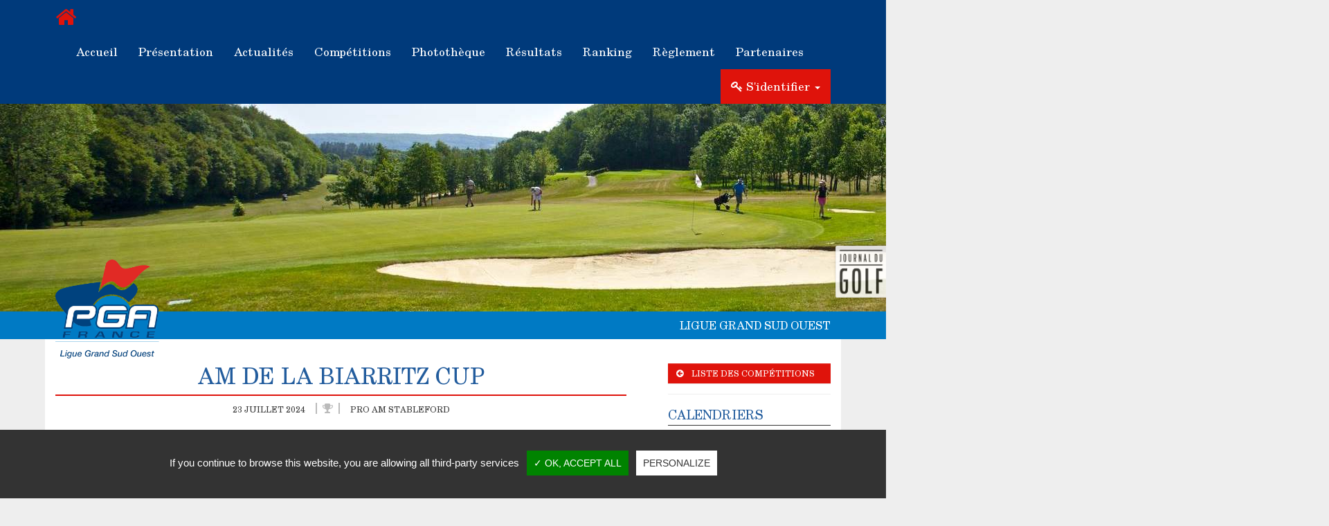

--- FILE ---
content_type: text/html;charset=UTF-8
request_url: https://pgasudouest.com/fr/competitions/am-de-la-biarritz-cup/
body_size: 4800
content:
<!DOCTYPE html PUBLIC "-//W3C//DTD XHTML 1.0 Strict//EN" "http://www.w3.org/TR/xhtml1/DTD/xhtml1-strict.dtd">
<html xmlns="http://www.w3.org/1999/xhtml" xml:lang="fr" lang="fr">
<head>
<meta content="text/html; charset=UTF-8" http-equiv="content-type"/>
<title>PGA France :: Ligue Grand Sud Ouest - AM DE LA BIARRITZ CUP</title>
<meta  name="viewport" content="width=device-width, initial-scale=1, maximum-scale=1"/>
<meta  name="apple-mobile-web-app-capable" content="yes"/>
<meta  name="apple-mobile-web-app-status-bar-style" content="white"/>
<meta  name="theme-color" content="#ffffff"/>
<link type="text/css" href="https://pgasudouest.com/vtcms/css/reset.css" rel="stylesheet" />
<link type="text/css" href="https://pgasudouest.com/vtcms/css/bootstrap.min.css" rel="stylesheet" />
<link type="text/css" href="https://pgasudouest.com/vtcms/css/cms.css" rel="stylesheet" />
<link type="text/css" href="https://pgasudouest.com/vtcms/css/menu.css" rel="stylesheet" />
<link type="text/css" href="https://pgasudouest.com/vtcms/css/form.css" rel="stylesheet" />
<link type="text/css" href="https://pgasudouest.com/assets/icons/favicon.ico" rel="shortcut icon" />
<link type="text/css" href="https://pgasudouest.com/assets/icons/apple-touch-icon.png" rel="apple-touch-icon" sizes="180x180" />
<link type="text/css" href="https://pgasudouest.com/assets/icons/favicon-32x32.png" rel="icon" type="image/png" sizes="32x32" />
<link type="text/css" href="https://pgasudouest.comassets/icons/favicon-16x16.png" rel="icon" type="image/png" sizes="16x16" />
<link type="text/css" href="https://pgasudouest.com/vtnews/css/news.css" rel="stylesheet" />
<link type="text/css" href="https://pgasudouest.com/vtphotolibrary/css/photolibrary.css" rel="stylesheet" />
<link type="text/css" href="https://pgasudouest.com/vtphotolibrary/libs/jgallery-1.5.6/css/jgallery.min.css?v=1.5.6" rel="stylesheet" />
<link type="text/css" href="https://pgasudouest.com/pgaleague/assets/css/bootstrap.min.css" rel="stylesheet" />
<link type="text/css" href="https://pgasudouest.com/pgaleague/assets/css/bootstrap-theme.min.css" rel="stylesheet" />
<link type="text/css" href="https://pgasudouest.com/pgaleague/assets/css/font-awesome.min.css" rel="stylesheet" />
<link type="text/css" href="https://pgasudouest.com/pgaleague/assets/css/owl.carousel.css" rel="stylesheet" />
<link type="text/css" href="https://pgasudouest.com/pgaleague/assets/css/owl.theme.css" rel="stylesheet" />
<link type="text/css" href="https://pgasudouest.com/pgaleague/assets/css/owl.transitions.css" rel="stylesheet" />
<link type="text/css" href="https://pgasudouest.com/pgaleague/assets/css/lightbox.min.css" rel="stylesheet" />
<link type="text/css" href="https://pgasudouest.com/pgaleague/assets/css/common.css" rel="stylesheet" />
<link type="text/css" href="https://pgasudouest.com/pgaleague/assets/css/custom.css" rel="stylesheet" />
<link type="text/css" href="https://pgasudouest.com/pgaleague/assets/css/bootstrap-select.min.css" rel="stylesheet" />
<script type="text/javascript" src="https://ajax.googleapis.com/ajax/libs/jquery/1.11.3/jquery.min.js" ></script>
<script type="text/javascript" src="https://pgasudouest.com/vtcms/js/bootstrap.min.js" ></script>
<script type="text/javascript" src="https://pgasudouest.com/vtcms/js/functions.js" ></script>
<script type="text/javascript" src="https://pgasudouest.com/pgaleague/assets/js/modernizr-2.8.3.min.js" ></script>
<script type="text/javascript" src="https://pgasudouest.com/vtphotolibrary/libs/jgallery-1.5.6/js/tinycolor-0.9.16.min.js" ></script>
<script type="text/javascript" src="https://pgasudouest.com/vtphotolibrary/libs/jgallery-1.5.6/js/jgallery.min.js" ></script>
<script type="text/javascript" src="https://pgasudouest.com/pgaleague/assets/js/masonery.min.js" ></script>
<script type="text/javascript" src="https://pgasudouest.com/pgaleague/assets/js/bootstrap-select.min.js" ></script>
<script type="text/javascript" src="https://pgasudouest.com/pgaleague/assets/js/i18n/defaults-fr_FR.min.js" ></script>
<script type="text/javascript" src="https://pgasudouest.com/pgaleague/assets/js/jquery.confirm.min.js" ></script>
<meta http-equiv="X-UA-Compatible" content="IE=9">
</head>
<body>
<!DOCTYPE html>
<!--[if lt IE 7]> <html class="ie ie6 ie-lt10 ie-lt9 ie-lt8 ie-lt7 no-js" lang="fr"> <![endif]-->
<!--[if IE 7]> <html class="ie ie7 ie-lt10 ie-lt9 ie-lt8 no-js" lang="fr"> <![endif]-->
<!--[if IE 8]> <html class="ie ie8 ie-lt10 ie-lt9 no-js" lang="fr"> <![endif]-->
<!--[if IE 9]> <html class="ie ie9 ie-lt10 no-js" lang="fr"> <![endif]-->
<!--[if gt IE 9]> <!--><html class="no-js" lang="fr"> <!--<![endif]-->
    <head>
        
<meta content="text/html; charset=UTF-8" http-equiv="content-type"/>
<title>PGA France :: Ligue Grand Sud Ouest - AM DE LA BIARRITZ CUP</title>
<meta  name="viewport" content="width=device-width, initial-scale=1, maximum-scale=1"/>
<meta  name="apple-mobile-web-app-capable" content="yes"/>
<meta  name="apple-mobile-web-app-status-bar-style" content="white"/>
<meta  name="theme-color" content="#ffffff"/>
<link type="text/css" href="https://pgasudouest.com/vtcms/css/reset.css" rel="stylesheet" />
<link type="text/css" href="https://pgasudouest.com/vtcms/css/bootstrap.min.css" rel="stylesheet" />
<link type="text/css" href="https://pgasudouest.com/vtcms/css/cms.css" rel="stylesheet" />
<link type="text/css" href="https://pgasudouest.com/vtcms/css/menu.css" rel="stylesheet" />
<link type="text/css" href="https://pgasudouest.com/vtcms/css/form.css" rel="stylesheet" />
<link type="text/css" href="https://pgasudouest.com/assets/icons/favicon.ico" rel="shortcut icon" />
<link type="text/css" href="https://pgasudouest.com/assets/icons/apple-touch-icon.png" rel="apple-touch-icon" sizes="180x180" />
<link type="text/css" href="https://pgasudouest.com/assets/icons/favicon-32x32.png" rel="icon" type="image/png" sizes="32x32" />
<link type="text/css" href="https://pgasudouest.comassets/icons/favicon-16x16.png" rel="icon" type="image/png" sizes="16x16" />
<link type="text/css" href="https://pgasudouest.com/vtnews/css/news.css" rel="stylesheet" />
<link type="text/css" href="https://pgasudouest.com/vtphotolibrary/css/photolibrary.css" rel="stylesheet" />
<link type="text/css" href="https://pgasudouest.com/vtphotolibrary/libs/jgallery-1.5.6/css/jgallery.min.css?v=1.5.6" rel="stylesheet" />
<link type="text/css" href="https://pgasudouest.com/pgaleague/assets/css/bootstrap.min.css" rel="stylesheet" />
<link type="text/css" href="https://pgasudouest.com/pgaleague/assets/css/bootstrap-theme.min.css" rel="stylesheet" />
<link type="text/css" href="https://pgasudouest.com/pgaleague/assets/css/font-awesome.min.css" rel="stylesheet" />
<link type="text/css" href="https://pgasudouest.com/pgaleague/assets/css/owl.carousel.css" rel="stylesheet" />
<link type="text/css" href="https://pgasudouest.com/pgaleague/assets/css/owl.theme.css" rel="stylesheet" />
<link type="text/css" href="https://pgasudouest.com/pgaleague/assets/css/owl.transitions.css" rel="stylesheet" />
<link type="text/css" href="https://pgasudouest.com/pgaleague/assets/css/lightbox.min.css" rel="stylesheet" />
<link type="text/css" href="https://pgasudouest.com/pgaleague/assets/css/common.css" rel="stylesheet" />
<link type="text/css" href="https://pgasudouest.com/pgaleague/assets/css/custom.css" rel="stylesheet" />
<link type="text/css" href="https://pgasudouest.com/pgaleague/assets/css/bootstrap-select.min.css" rel="stylesheet" />
<script type="text/javascript" src="https://ajax.googleapis.com/ajax/libs/jquery/1.11.3/jquery.min.js" ></script>
<script type="text/javascript" src="https://pgasudouest.com/vtcms/js/bootstrap.min.js" ></script>
<script type="text/javascript" src="https://pgasudouest.com/vtcms/js/functions.js" ></script>
<script type="text/javascript" src="https://pgasudouest.com/pgaleague/assets/js/modernizr-2.8.3.min.js" ></script>
<script type="text/javascript" src="https://pgasudouest.com/vtphotolibrary/libs/jgallery-1.5.6/js/tinycolor-0.9.16.min.js" ></script>
<script type="text/javascript" src="https://pgasudouest.com/vtphotolibrary/libs/jgallery-1.5.6/js/jgallery.min.js" ></script>
<script type="text/javascript" src="https://pgasudouest.com/pgaleague/assets/js/masonery.min.js" ></script>
<script type="text/javascript" src="https://pgasudouest.com/pgaleague/assets/js/bootstrap-select.min.js" ></script>
<script type="text/javascript" src="https://pgasudouest.com/pgaleague/assets/js/i18n/defaults-fr_FR.min.js" ></script>
<script type="text/javascript" src="https://pgasudouest.com/pgaleague/assets/js/jquery.confirm.min.js" ></script>
<meta http-equiv="X-UA-Compatible" content="IE=9">


        <!-- Cookies -->
        <script type="text/javascript" src="https://pgasudouest.com/pga/assets/libs/tarteaucitron/tarteaucitron.js"></script>

        <script type="text/javascript">
            tarteaucitron.init({
                "hashtag": "#tarteaucitron",
                "highPrivacy": false,
                "orientation": "bottom",
                "adblocker": false,
                "showAlertSmall": false,
                "cookieslist": false,
                "removeCredit": false
            });

            tarteaucitron.user.gtagUa = 'G-Q48PD2C9MW';
            (tarteaucitron.job = tarteaucitron.job || []).push('gtag');

            (tarteaucitron.job = tarteaucitron.job || []).push('analytics');
            (tarteaucitron.job = tarteaucitron.job || []).push('iframe');
            (tarteaucitron.job = tarteaucitron.job || []).push('youtube');
            (tarteaucitron.job = tarteaucitron.job || []).push('recaptcha');
        </script>
    </head>
    <body>
        <header>
    <div class="vt-container">
        <nav class="navbar navbar-default">
            <div class="container-fluid">
                <div class="navbar-header">
                    <button type="button" class="navbar-toggle collapsed" data-toggle="collapse" data-target="#bs-navbar-collapse" aria-expanded="false">
                        <span class="sr-only">Toggle navigation</span>
                        <span class="icon-bar"></span>
                        <span class="icon-bar"></span>
                        <span class="icon-bar"></span>
                    </button>
                    <a class="navbar-brand" href="https://pgasudouest.com"><i class="fa fa-home"></i></a>
                </div>

                <div class="collapse navbar-collapse" id="bs-navbar-collapse">
                    <ul class="nav navbar-nav">
                                
    
        
                                        
        
                        <li  class="li_6">
                                    <a  vt-data-slug="accueil" title="Accueil" href="https://pgasudouest.com"><span>Accueil</span></a>
                                </li>
                                                                    
        
                        <li  class="li_7">
                                    <a  vt-data-slug="presentation" title="Présentation" href="https://pgasudouest.com/fr/presentation"><span>Présentation</span></a>
                                </li>
                                                                    
        
                        <li  class="li_16">
                                    <a  vt-data-slug="actualites" title="Actualités" href="https://pgasudouest.com/fr/actualites/actualites/list/1"><span>Actualités</span></a>
                                </li>
                                                                    
        
                        <li  class="li_9">
                                    <a  class="selected" vt-data-slug="competitions" title="Compétitions" href="https://pgasudouest.com/fr/competitions/calendrier/"><span>Compétitions</span></a>
                                </li>
                                                                    
        
                        <li  class="li_17">
                                    <a  vt-data-slug="phototheque" title="Photothèque" href="https://pgasudouest.com/phototheque/"><span>Photothèque</span></a>
                                </li>
                                                                    
        
                        <li  class="li_24">
                                    <a  vt-data-slug="resultats" title="Résultats" href="https://pgasudouest.com/fr/resultats"><span>Résultats</span></a>
                                </li>
                                                                    
        
                        <li  class="li_18">
                                    <a  vt-data-slug="ranking" title="Ranking" href="https://pgasudouest.com/fr/ranking"><span>Ranking</span></a>
                                </li>
                                                                    
        
                        <li  class="li_8">
                                    <a  vt-data-slug="reglement" title="Règlement" href="https://pgasudouest.com/fr/reglement"><span>Règlement</span></a>
                                </li>
                                                                    
        
                        <li  class="li_15">
                                    <a  vt-data-slug="partenaires" title="Partenaires" href="https://pgasudouest.com/fr/partenaires"><span>Partenaires</span></a>
                                </li>
                                    
        
                                </ul>

                    <ul class="nav navbar-nav navbar-right">
                                                                            <li>
                                <a class="bg-important" href="#" id="login-btn"><i class="fa fa-key"></i> S'identifier <span class="caret"></span></a>
                                <div class="login-box">
                                    <p style="font-size: 14px; padding:1em; background: #df130b; color: white; margin: 0;">Pro<br/>connectez vous à votre espace membre</p>
                                    <form style="margin: 0; padding:1em; padding-bottom: 5px;"  method="post" action="https://pgasudouest.com/connexion/">
                                        <label>Email</label>
                                        <input class="form-control" name="login" style="margin-bottom: 10px;"/>
                                        <label>Mot de passe</label>
                                        <input class="form-control"  name="password" type="password"/>
                                        <input type="hidden" name="form_authentification" value="1"/>
                                        <hr>
                                        <input type="submit" class="btn btn-primary" value="Se connecter"/>
                                        <p style="margin-top: 8px; margin-bottom: 0; text-align: center;"><a href="#" class="link-forget-password">Mot de passe oublié ?</a></p>
                                    </form>
                                </div>
                            </li>
                                            </ul>
                </div>
            </div>
        </nav>
    </div>
</header>

    <img src="https://pgasudouest.com/pgaleague/assets/images/bg1.jpg" />

<div class="bottom-header">
    <div class="vt-container">
        <a href="#"><img class="header-logo" src="https://pgasudouest.com/assets/images/logo_pga_ligue_grand_sud_ouest.png" /></a>
        <div class="container-fluid text-right name-league">Ligue Grand Sud Ouest</div>
    </div>
</div>    
        <div class="primary-wrapper vt-container vt-padder container-fluid">
            <div class="row">
    <div class="col-sm-8 col-md-9 col-md-push-3 col-sm-push-4 space-left push-off ">
        <h1 class="vt-title">AM DE LA BIARRITZ CUP</h1>
        <hr class="style18" style="margin-bottom: 6px;">
        <div style="position: relative; color: #333; margin-bottom: 30px; text-transform: uppercase; font-size: 12px; text-align: center;">
            23 juillet 2024 <span style="font-size: 16px; color:#bbb;"><i style="padding: 0 8px; margin: 0 12px; border-left: 2px solid; border-right: 2px solid;" class="fa fa-trophy"></i></span> Pro Am Stableford        </div>

        <div class="row mb30" style="margin-top: 4em; margin-bottom: 2em;">
            <div class="col-sm-12 col-md-4">
                                                    
                                            <div class="entry-image caption partner" style="text-align: center;">
                            <img alt="PGA SUD OUEST" src="https://pgasudouest.com/models/gallerymedia/assets/a/.thumbs/250xauto_a9c0c8debb885_pga-sudouest.jpg" />                                                            <div class="overlay">
                                    <hr style="border-color: #aaa; margin: 10px 0;">
                                    <ul>
                                                                                    <li class="email"><a class="btn btn-sm btn-primary bg-important" href="mailto:pgasudouest@gmail.com" title="Contacter ce partenaire">Contacter ce partenaire</a></li>
                                        
                                                                                    <li class="website"><a class="btn btn-sm btn-primary" style="border: none; margin-top: 5px;" href="www.pgasudouest.fr" target="_blank" title="Visiter le site Internet">Visiter le site Internet</a></li>
                                                                            </ul>
                                </div>
                                                    </div>
                                    
                            </div>
            <div class="col-sm-12 col-md-8 sm-box">
                <div>
                    
                                                                    <p><img style="padding-right:8px; border-right: 3px solid #ddd;" src="https://pgasudouest.com/models/gallerymedia/assets/a/.thumbs/32x32_a9c0c8debb885_pga-sudouest.jpg" />  Organisé par <em><a href="http://ligue-gso.vt-preprod.com/" target="_blank">PGA SUD OUEST</a></em> - <i class="fa fa-envelope-o"> <a href="mailto:pgasudouest@gmail.com">envoyer un email</a></i></p>
                                    </div>

                <div class="competition-description">
                                            <hr style="margin:6px 0; border:none;">
                        <p>Les départs se feront en shot gun l'après-midi après avoir pris un brunch au golf du Phare&nbsp;</p>
                                                                            </div>
            </div>
        </div>

        <div class="row">
            <div class="col-sm-12">
                <div class="mb30">
                                            <h3 class="vt-title vt-title-sm bordered" style="margin-top: 50px;">Liste des équipes</h3>
                    
                    <div id="collapse-teams" class="panel-collapse">
                        <div class="panel-body">
                            
                            
                                                    </div>
                    </div>

                    
                                        <!-- end tags -->

                    
                                    </div>
            </div>
        </div>
    </div>

    <div class="col-sm-4 col-md-3 col-md-pull-9 col-sm-pull-8 pull-off">
        <aside class="sidebar">
            <div class="sidebar-widget">
                
<a href="https://pgasudouest.com/fr/competitions/pro-am/juillet/list/" class="btn btn-primary bg-important" style="font-size: 12px; margin-top: 20px;"><i class="fa fa-arrow-circle-left" style="float: left; margin-top:3px;"></i> Liste des compétitions</a>
<hr>

    <h3 class="vt-title vt-title-sm bordered">Calendriers</h3>

    <ul class="sidebar-categories">
                                <li><a title="DOUBLE" class="" href="https://pgasudouest.com/fr/competitions/double/janvier/list/"><i class="fa fa-chevron-right"></i> DOUBLE</a></li>
                                <li><a title="PRO-AM" class="selected" href="https://pgasudouest.com/fr/competitions/pro-am/janvier/list/"><i class="fa fa-chevron-right"></i> PRO-AM</a></li>
                                <li><a title="ALLIANCE" class="" href="https://pgasudouest.com/fr/competitions/alliance/janvier/list/"><i class="fa fa-chevron-right"></i> ALLIANCE</a></li>
                                <li><a title="SIMPLE" class="" href="https://pgasudouest.com/fr/competitions/simple/janvier/list/"><i class="fa fa-chevron-right"></i> SIMPLE</a></li>
            </ul>
    <hr>

<h3 class="vt-title vt-title-sm bordered">Mois visualisé</h3>
<p>Choisissez un mois afin d'afficher les compétitions correspondantes</p>
<ul class="sidebar-categories">
                    <li><a class="" href="https://pgasudouest.com/fr/competitions/pro-am/janvier/list/"><i class="fa fa-chevron-right"></i> Janvier</a></li>
                    <li><a class="" href="https://pgasudouest.com/fr/competitions/pro-am/fevrier/list/"><i class="fa fa-chevron-right"></i> Février</a></li>
                    <li><a class="" href="https://pgasudouest.com/fr/competitions/pro-am/mars/list/"><i class="fa fa-chevron-right"></i> Mars</a></li>
                    <li><a class="" href="https://pgasudouest.com/fr/competitions/pro-am/avril/list/"><i class="fa fa-chevron-right"></i> Avril</a></li>
                    <li><a class="" href="https://pgasudouest.com/fr/competitions/pro-am/mai/list/"><i class="fa fa-chevron-right"></i> Mai</a></li>
                    <li><a class="" href="https://pgasudouest.com/fr/competitions/pro-am/juin/list/"><i class="fa fa-chevron-right"></i> Juin</a></li>
                    <li><a class="selected" href="https://pgasudouest.com/fr/competitions/pro-am/juillet/list/"><i class="fa fa-chevron-right"></i> Juillet</a></li>
                    <li><a class="" href="https://pgasudouest.com/fr/competitions/pro-am/aout/list/"><i class="fa fa-chevron-right"></i> Août</a></li>
                    <li><a class="" href="https://pgasudouest.com/fr/competitions/pro-am/septembre/list/"><i class="fa fa-chevron-right"></i> Septembre</a></li>
                    <li><a class="" href="https://pgasudouest.com/fr/competitions/pro-am/octobre/list/"><i class="fa fa-chevron-right"></i> Octobre</a></li>
                    <li><a class="" href="https://pgasudouest.com/fr/competitions/pro-am/novembre/list/"><i class="fa fa-chevron-right"></i> Novembre</a></li>
                    <li><a class="" href="https://pgasudouest.com/fr/competitions/pro-am/decembre/list/"><i class="fa fa-chevron-right"></i> Décembre</a></li>
    </ul>
            </div>
        </aside>
    </div>
</div>

<style type="text/css" media="screen">
    .panel-body {
        padding: 0;
    }

    .table-team {
        font-size: 14px;
    }

    .table-team tbody {
        background: #003A7B;
        color: #ffffff;
    }

    textarea.form-control {
        height: 100px;
    }

    label {
        width: auto !important;
    }

    /*table.table-team {
        table-layout: fixed;
        word-wrap: break-word;
    }*/
</style>            <hr class="s30">
        </div>

        <footer>
    <div class="footer-top-div">
        <div class="vt-container">
            <div class="row">
                <div class="col-md-4">
                    <div class="vt-padder address-block">
                        <img class="footer-logo logo-left" src="https://pgasudouest.com/assets/images/logo_pga_ligue_grand_sud_ouest.png" />
                        <div class="separator"></div>
                        <p>
                            <span style="text-transform: uppercase;">Grand Sud Ouest</span><br/>
                            15 impasse Labordotte<br/>
                            64200 BIARRITZ                        </p>
                        <p>
                            <i class="fa fa-phone"></i> Tel : +33 (0)6 86 97 63 22<br />
                            <i class="fa fa-envelope-o"></i> Mail : <a href="mailto:pgasudouest@gmail.com" style="color:#ff574f;">pgasudouest@gmail.com</a>
                        </p>
                    </div>
                </div>
                <div class="col-md-4" style="text-align: center;">
                    <div class="vt-padder nav-footer">
                        <h3 style="color: white; border-bottom:1px solid #df130b; padding-bottom: 10px; margin:0;">Rejoignez le Club PGA !</h3>
                        <div class="separator"></div>
                        <a href="http://pgafrance.org" target="_blank"><img class="footer-logo logo-center" style="width:202px; display: inline;" src="https://pgasudouest.com/pgaleague/assets/images/logo_club.png" /></a>
                    </div>
                </div>
                <div class="col-md-4" style="text-align:center;">
                    <div class="vt-padder">
                        <h3 style="color: white; border-bottom:1px solid #df130b; padding-bottom: 10px; margin:0;">Partenaires officiels de la PGA</h3>
                            <div class="partners-slideshow-footer" class="owl-carousel owl-theme" style="text-align: center;">
            <div class="item">
            <a href="http://www.ffgolf.org/" target="_blank"><img src="https://pgasudouest.com/models/pgagallerymedia/assets/7/.thumbs/350x200_720851c87be75_ffgolf.png"/></a>
        </div>
            <div class="item">
            <a href="http://www.formigolf.fr/" target="_blank"><img src="https://pgasudouest.com/models/pgagallerymedia/assets/7/.thumbs/350x200_7e51fc9ac0795_formigolf.png"/></a>
        </div>
            <div class="item">
            <a href="https://www.footjoy.fr/" target="_blank"><img src="https://pgasudouest.com/models/pgagallerymedia/assets/e/.thumbs/350x200_efd701bed1f95_footjoy-logo.png"/></a>
        </div>
        </div>

                 
                    </div>
                </div>
            </div>
        </div>
    </div>
    <div class="footer-bottom-div">
        <div class="vt-container">
            <p style="color: white; margin:0; text-align:center; padding: 5px 0;"><a href="https://pgasudouest.com/fr/mentions-legales">Mentions légales & Crédits</a> | <a onclick="javascript:tarteaucitron.userInterface.openPanel();" style="cursor: pointer;">Cookies</a> | Conception et réalisation par <a target="_blank" href="http://vt-design.com">vt-design</a> - 2017 - 2026</p>
        </div>
    </div>
</footer>
        <script src="https://pgasudouest.com/pgaleague/assets/js/bootstrap.min.js"></script>
        <script src="https://pgasudouest.com/pgaleague/assets/js/lightbox.min.js"></script>
        
        <script src="https://pgasudouest.com/pgaleague/assets/js/owl.carousel.min.js"></script>
        
        <script src="https://pgasudouest.com/vtphotolibrary/libs/jgallery-1.5.6/js/tinycolor-0.9.16.min.js"></script>
        <script src="https://pgasudouest.com/vtphotolibrary/libs/jgallery-1.5.6/js/jgallery.min.js?v=1.5.6"></script>

        <script src="https://pgasudouest.com/pgaleague/assets/js/chosen.js"></script>
        <script src="https://pgasudouest.com/pgaleague/assets/js/custom.js"></script>

        <script src="https://dgs-widget.vt-serveur.com/api/widget.js" defer></script>
        <div class="dgs-widget" data-token="1cc691c09cbd806285990f1ac27c0b263a5e6fb5"></div>
    </body>
</html>
</body>
</html>

--- FILE ---
content_type: text/css
request_url: https://pgasudouest.com/vtcms/css/form.css
body_size: 929
content:
/*===============================
	==CMS GENERAL FORM STYLE CSS==
===============================*/

/* General form style */

Formfieldset { border: 1px solid #dbdbdb; background-color:#e9e9e9; }
legend { background: #e9e9e9; }
textarea, input[type='text'], input[type='password'], select { border: 1px solid #cfcfcf; background: #f9f9f9; color:#626262 }
textarea:hover, input[type='text']:hover, input[type='password']:hover, select:hover { border-color: #aaa; }
textarea:focus, input[type='text']:focus, input[type='password']:focus, select:focus { border-color: #cfcfcf; outline: 2px solid #fff; background-color:#f1f1f1; }
input, select { cursor: pointer; }
input[type='text'], input[type='password'] { cursor: text; }
input { vertical-align:middle; }
fieldset { padding: 15px; margin: 1.6em 0 0; }
legend { padding-left: .8em; padding-right: .8em; }
legend+* { margin-top: 1em; }
textarea, input { padding:3px 3px 4px; }
input { margin:0.1em 0.3em 0.3em 0em }
select { padding: .1em 0 0 .2em; }
option { padding: 0 .4em; }
form div { margin-bottom: .8em; }


/* Site form style */

.componentSeparator {
	border-bottom:0;
	clear:both;
	margin:2px 0;
	overflow:hidden;
	padding:4px;
}

label {
	color:#555555;
	float:left;
	font-size:13px;
	padding-right:16px;
	padding-top:4px;
	text-align:right;
	width:106px;
}

label.labelCheckbox
{
    float:none;    
}

.helpDecorator
{
    font-size: 11px;
    color:#777;
}

.componentSeparator .componentSeparator{
	border:none;
    background:none repeat scroll 0 0 #f6f6f6;
	margin-bottom:2px;
    -webkit-border-radius: 5px;
    -moz-border-radius: 5px;
    border-radius: 5px;
}

legend,
fieldset{
    background:none;
    border:none;
    padding:0;
    margin:0
}

input[type='submit']
{
	-moz-border-radius:3px 3px 3px 3px;
	box-shadow: inset 0 0 1px 1px #f6f6f6;
    -moz-box-shadow: inset 0 0 1px 1px #f6f6f6;
    -webkit-box-shadow: inset 0 0 1px 1px #f6f6f6;
	background:none repeat scroll 0 0 #E3E3E3;
	border:1px solid #CCCCCC;
	color:#333333;
	font-family:"helvetica neue",helvetica,arial,sans-serif;
	font-size:12px;
	font-weight:bold;
	line-height:1;
	padding:8px 0 9px;
	text-align:center;
	text-shadow:0 1px 0 #FFFFFF;
	width:150px;
}

input[type='submit']:hover {
  background: #d9d9d9;
  box-shadow: inset 0 0 1px 1px #eaeaea;
  -moz-box-shadow: inset 0 0 1px 1px #eaeaea;
  -webkit-box-shadow: inset 0 0 1px 1px #eaeaea;
  color: #222;
}

input[type='submit']:active {
  background: #d0d0d0;
  box-shadow: inset 0 0 1px 1px #e3e3e3;
  -moz-box-shadow: inset 0 0 1px 1px #e3e3e3;
  -webkit-box-shadow: inset 0 0 1px 1px #e3e3e3;
  color: #000;
}


--- FILE ---
content_type: text/javascript;charset=UTF-8
request_url: https://dgs-widget.vt-serveur.com/api/widget/w-1cc691c09cbd806285990f1ac27c0b263a5e6fb5/1698654956.js
body_size: 531
content:
(function(){ let Widget = {scriptVars: {}, dom: document.querySelector(".dgs-widget[data-token=\"1cc691c09cbd806285990f1ac27c0b263a5e6fb5\"]")}; /**
 * Object Widget is instance of widget current
 * @property dom DOMElement of widget instance
 * ex: Widget.dom.style.background = "red"
 */

Widget.dom.querySelector('.dgs-widget-jdg-button').classList.add('show');
Widget.dom.querySelector('.dgs-widget-jdg-button-logo').addEventListener('click', function(e) {
    e.preventDefault();
    e.stopPropagation();

    Widget.dom.querySelector('.dgs-widget-jdg-button').classList.toggle('display-content');    
});

Widget.dom.querySelector('.dgs-widget-jdg-button-content').addEventListener('click', function(e) {
    e.stopPropagation();
});

document.addEventListener('click', function(e) {
    Widget.dom.querySelector('.dgs-widget-jdg-button').classList.remove('display-content');
});

Widget.dom.querySelector('.dgs-widget-jdg-button-tv').addEventListener('click', function(e) {
    e.preventDefault();
    e.stopPropagation();
    window.open(Widget.dom.querySelector('.dgs-widget-jdg-button-tv').getAttribute('data-url'), "_blank");
});})()

--- FILE ---
content_type: text/plain;charset=UTF-8
request_url: https://dgs-widget.vt-serveur.com/api/widget/w-1cc691c09cbd806285990f1ac27c0b263a5e6fb5
body_size: 622
content:
{"status":"success","data":{"render":"<div class=\"dgs-widget-jdg-button\">\r\n    <img class=\"dgs-widget-jdg-button-logo\" src=\"https:\/\/dgs-widget.vt-serveur.com\/api\/widget\/w-1cc691c09cbd806285990f1ac27c0b263a5e6fb5\/assets\/images\/jdg.png\">\r\n            <a href=\"https:\/\/kiosque.lequipe.fr\/data\/1431\/reader\/reader.html#!1431\" target=\"_blank\" class=\"dgs-widget-jdg-button-content\">\r\n            <img class=\"dgs-widget-jdg-button-img\" src=\"https:\/\/jdg-brochure.vt-serveur.com\/api\/models\/gallerymedia\/assets\/9\/.thumbs\/autox500_9f742e5c60396_photo-2025-12-03-17-56-39.jpg\" \/>\r\n            <span>\r\n                <strong>Journal du Golf n\u00b0200 - D\u00e9cembre 2025<\/strong><br\/>\r\n                <em>Cliquez pour d\u00e9couvrir<\/em><br\/>\r\n                <div class=\"dgs-widget-jdg-button-tv\" data-url=\"https:\/\/www.journaldugolf.fr\/jdg-tv\/\">\r\n                    <strong>Journal du Golf TV<\/strong><br\/>\r\n                    <em>Cliquez pour voir la TV<\/em>\r\n                <\/div>\r\n            <\/span>\r\n        <\/a>\r\n    <\/div>","style":"https:\/\/dgs-widget.vt-serveur.com\/api\/widget\/w-1cc691c09cbd806285990f1ac27c0b263a5e6fb5\/1698654773.css","script":"https:\/\/dgs-widget.vt-serveur.com\/api\/widget\/w-1cc691c09cbd806285990f1ac27c0b263a5e6fb5\/1698654956.js"}}